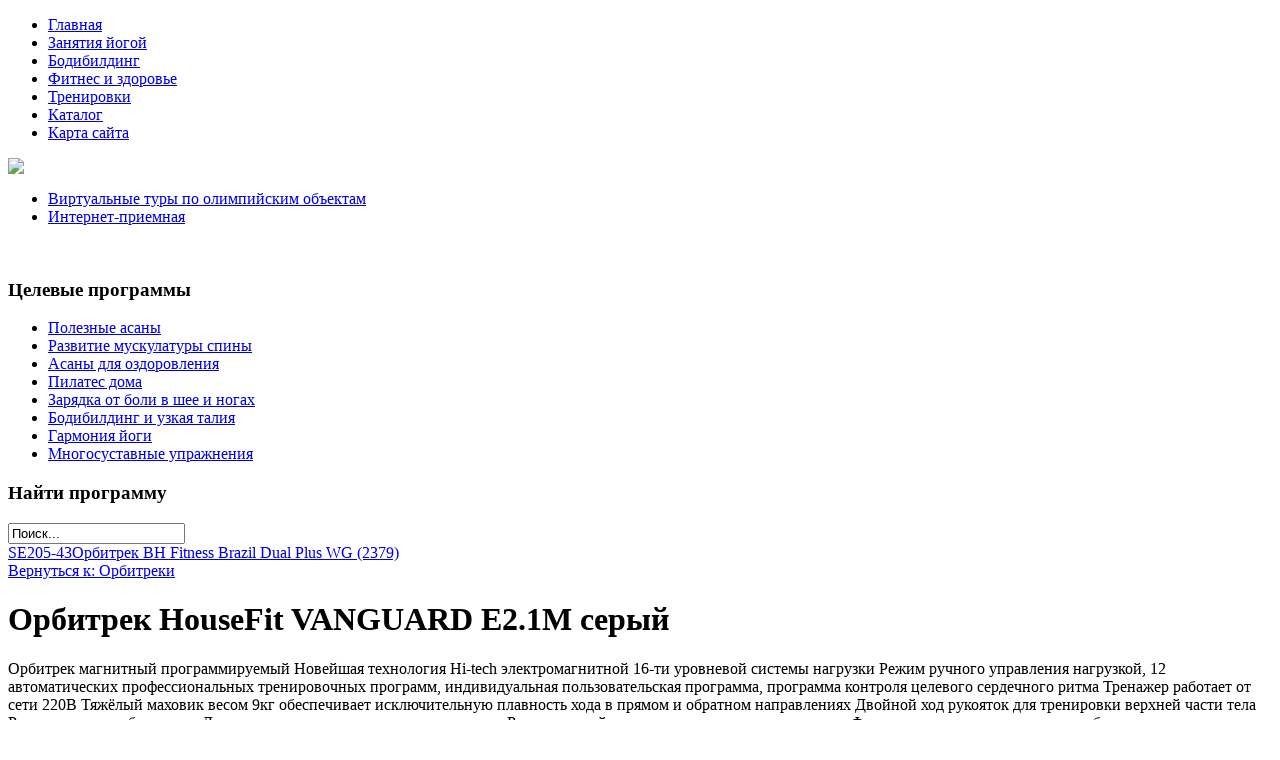

--- FILE ---
content_type: text/html; charset=utf-8
request_url: http://www.olympdep.ru/katalog/orbitreki/orbitrek-housefit-vanguard-e2-1m-seryy-17131.html
body_size: 8993
content:
<!DOCTYPE html PUBLIC "-//W3C//DTD XHTML 1.0 Transitional//EN" "http://www.w3.org/TR/xhtml1/DTD/xhtml1-transitional.dtd">
<html xmlns="http://www.w3.org/1999/xhtml" xml:lang="ru-ru" lang="ru-ru" >
<head>
	<base href="http://www.olympdep.ru/katalog/orbitreki/orbitrek-housefit-vanguard-e2-1m-seryy-17131.html" />
	<meta http-equiv="content-type" content="text/html; charset=utf-8" />
	<meta name="keywords" content="спортивный инвентарь, спортивная экипировка купить, тренажер купить, беговая дорожка, велотренажер, купить турник, купить брусья, фитнес станция, гимнастическая скамья купить, зимние виды спорта, зимняя олимпиада" />
	<meta name="title" content="Орбитрек HouseFit VANGUARD E2.1M серый" />
	<meta name="viewport" content="width=device-width, initial-scale=1.0" />
	<meta name="description" content="Орбитрек HouseFit VANGUARD E2.1M серый Орбитреки Орбитрек магнитный программируемый Новейшая технология Hi-tech электромагнитной 16-ти уровневой системы нагрузки Режим ручного управления нагрузкой, 12 автоматических профессиональных тренировочных программ, индивидуальная пользовательская программа, программа контроля целевого сердечного ритма Тренажер работает от сети 220В Тяжёлый маховик весом 9кг обеспечивает исключительную плавность хода в прямом и обратном направлениях Двойной ход рукояток для тренировки верхней части тела Регулируемая глубина шага Датчики пульса на неподвижных рукоятках Регулируемый угол наклона дисплея компьютера Функции компьютера – скорость, обороты колеса в мин., время, расстояние, потраченные калории, мощность, пульс, режим восстановления Габариты (длина, ширина, высота): 150x61x168 cм Вес (нетто/брутто): 60/68 кг Максимальный вес пользователя: 140 кг" />
	<title>Орбитреки : Орбитрек HouseFit VANGUARD E2.1M серый | Департамент олимпийского наследия</title>
	<link href="http://www.olympdep.ru/katalog/orbitreki/orbitrek-housefit-vanguard-e2-1m-seryy-17131.html" rel="canonical" />
	<link href="/templates/olympdep/favicon.ico" rel="shortcut icon" type="image/vnd.microsoft.icon" />
	<link href="http://www.olympdep.ru/component/search/?Itemid=131&amp;limit=int&amp;virtuemart_product_id=1713&amp;virtuemart_category_id=23&amp;format=opensearch" rel="search" title="Искать Департамент олимпийского наследия" type="application/opensearchdescription+xml" />
	<link href="/components/com_virtuemart/assets/css/vm-ltr-common.css?vmver=9293" rel="stylesheet" type="text/css" />
	<link href="/components/com_virtuemart/assets/css/vm-ltr-site.css?vmver=9293" rel="stylesheet" type="text/css" />
	<link href="/components/com_virtuemart/assets/css/vm-ltr-reviews.css?vmver=9293" rel="stylesheet" type="text/css" />
	<link href="/components/com_virtuemart/assets/css/chosen.css?vmver=9293" rel="stylesheet" type="text/css" />
	<link href="/components/com_virtuemart/assets/css/jquery.fancybox-1.3.4.css?vmver=9293" rel="stylesheet" type="text/css" />
	<link href="http://www.olympdep.ru/templates/system/css/system.css" rel="stylesheet" type="text/css" />
	<link href="http://www.olympdep.ru/templates/olympdep/css/template.css" rel="stylesheet" type="text/css" />
	<link href="http://www.olympdep.ru/templates/olympdep/css/expand1060.css" rel="stylesheet" type="text/css" />
	<link href="http://www.olympdep.ru/templates/olympdep/css/expand1240.css" rel="stylesheet" type="text/css" />
	<link href="/media/system/css/modal.css" rel="stylesheet" type="text/css" />
	<link href="/modules/mod_sj_flat_menu/assets/css/styles-responsive.css" rel="stylesheet" type="text/css" />
	<link href="/modules/mod_sj_flat_menu/assets/css/styles.css" rel="stylesheet" type="text/css" />
	<style type="text/css">
#smoothtop{
	height:45px;
	width:45px;
	background:url(/plugins/system/smoothtop/images/up-arrow.gif) center top no-repeat;
	
}

#smoothtop:hover{background-position: center bottom;}
	</style>
	<script src="/media/jui/js/jquery.min.js" type="text/javascript"></script>
	<script src="/media/jui/js/jquery-noconflict.js" type="text/javascript"></script>
	<script src="/media/jui/js/jquery-migrate.min.js" type="text/javascript"></script>
	<script src="/components/com_virtuemart/assets/js/jquery-ui.min.js?vmver=1.9.2" type="text/javascript"></script>
	<script src="/components/com_virtuemart/assets/js/jquery.ui.autocomplete.html.js" type="text/javascript"></script>
	<script src="/components/com_virtuemart/assets/js/jquery.noconflict.js" type="text/javascript" async="async"></script>
	<script src="/components/com_virtuemart/assets/js/vmsite.js?vmver=9293" type="text/javascript"></script>
	<script src="/components/com_virtuemart/assets/js/chosen.jquery.min.js?vmver=9293" type="text/javascript"></script>
	<script src="/components/com_virtuemart/assets/js/vmprices.js?vmver=9293" type="text/javascript"></script>
	<script src="/components/com_virtuemart/assets/js/dynupdate.js?vmver=9293" type="text/javascript"></script>
	<script src="/components/com_virtuemart/assets/js/fancybox/jquery.fancybox-1.3.4.pack.js?vmver=9293" type="text/javascript" defer="defer"></script>
	<script src="/media/system/js/core.js" type="text/javascript"></script>
	<script src="/templates/olympdep/js/bootstrap.js" type="text/javascript"></script>
	<script src="/templates/olympdep/js/respond.min.js" type="text/javascript"></script>
	<script src="/media/system/js/modal.js" type="text/javascript"></script>
	<script type="text/javascript">
if (typeof Virtuemart === "undefined")
	Virtuemart = {};Virtuemart.vmSiteurl = vmSiteurl = 'http://www.olympdep.ru/' ;
Virtuemart.vmLang = vmLang = "&lang=ru";
Virtuemart.vmLangTag = vmLangTag = "ru";
Itemid = '&Itemid=131';
Virtuemart.addtocart_popup = "1" ; 
usefancy = true;// Fade our <div> tag to 0 or 'num'
function fade_me(num){
	var smoothtop=document.id('smoothtop');
	if(smoothtop){smoothtop.fade(window.getScrollTop()<250?0:num);}
}
window.addEvent('domready',function(){
	// Create Fx.Scroll object
	var scroll=new Fx.Scroll(window,{
		'duration':	500,
		'transition':	Fx.Transitions.Expo.easeInOut,
		'wait':		false
	});
	// Create an <div> tag for SmoothTop
	var smoothtop=new Element('div',{
		'id':		'smoothtop',
		'class':	'smoothtop',
		'style':	'position:fixed; display:block; visibility:visible; zoom:1; opacity:0; cursor:pointer; right:5px; bottom:5px;',
		'title':	'',
		'html':		'',
		'events':{
			// No transparent when hover
			mouseover: function(){fade_me(1);},
			// Transparent when no hover
			mouseout: function(){fade_me(0.7);},
			// Scroll Up on click
			click: function(){scroll.toTop();}
		}
	// Inject our <div> tag into the document body
	}).inject(document.body);
	// Gottta do this for stupid IE
	document.id('smoothtop').setStyle('opacity','0');
});
// Show/Hide our <div> tag
window.addEvent('scroll',function(){fade_me(0.7);});
		jQuery(function($) {
			SqueezeBox.initialize({});
			SqueezeBox.assign($('a.modal').get(), {
				parse: 'rel'
			});
		});

		window.jModalClose = function () {
			SqueezeBox.close();
		};
		
		// Add extra modal close functionality for tinyMCE-based editors
		document.onreadystatechange = function () {
			if (document.readyState == 'interactive' && typeof tinyMCE != 'undefined' && tinyMCE)
			{
				if (typeof window.jModalClose_no_tinyMCE === 'undefined')
				{	
					window.jModalClose_no_tinyMCE = typeof(jModalClose) == 'function'  ?  jModalClose  :  false;
					
					jModalClose = function () {
						if (window.jModalClose_no_tinyMCE) window.jModalClose_no_tinyMCE.apply(this, arguments);
						tinyMCE.activeEditor.windowManager.close();
					};
				}
		
				if (typeof window.SqueezeBoxClose_no_tinyMCE === 'undefined')
				{
					if (typeof(SqueezeBox) == 'undefined')  SqueezeBox = {};
					window.SqueezeBoxClose_no_tinyMCE = typeof(SqueezeBox.close) == 'function'  ?  SqueezeBox.close  :  false;
		
					SqueezeBox.close = function () {
						if (window.SqueezeBoxClose_no_tinyMCE)  window.SqueezeBoxClose_no_tinyMCE.apply(this, arguments);
						tinyMCE.activeEditor.windowManager.close();
					};
				}
			}
		};
		
	</script>

</head>

<body class="fontfamily1">
<div id="top-outer" class="clr">
<div id="top-float">
<div id="top-inner">
<div id="topmenu">

    <div class="pretext"></div>

			<!--[if lt IE 9]><ul class="sj-flat-menu flyout-menu horizontal lt-ie9 " id="sj_flat_menu_16676342391769700430"><![endif]-->
			<!--[if IE 9]><ul class="sj-flat-menu flyout-menu horizontal" id="sj_flat_menu_16676342391769700430"><![endif]-->
			<!--[if gt IE 9]><!--><ul class="sj-flat-menu flyout-menu horizontal" id="sj_flat_menu_16676342391769700430"><!--<![endif]-->
            <li ><div class='fm-item '><div class='fm-button' ></div><div class='fm-link' ><a  href='/'>Главная</a></div></div></li><li ><div class='fm-item '><div class='fm-button' ></div><div class='fm-link' ><a  href='/zanyatiya-jogoj.html'>Занятия йогой</a></div></div></li><li ><div class='fm-item '><div class='fm-button' ></div><div class='fm-link' ><a  href='/bodibilding.html'>Бодибилдинг</a></div></div></li><li ><div class='fm-item '><div class='fm-button' ></div><div class='fm-link' ><a  href='/fitnes-i-zdorove.html'>Фитнес и здоровье</a></div></div></li><li ><div class='fm-item '><div class='fm-button' ></div><div class='fm-link' ><a  href='/trenirovki.html'>Тренировки</a></div></div></li><li  class=" fm-active "  ><div class='fm-item '><div class='fm-button' ></div><div class='fm-link' ><a  href='/katalog.html'>Каталог</a></div></div></li><li ><div class='fm-item '><div class='fm-button' ></div><div class='fm-link' ><a  href='/map.html'>Карта сайта</a></div></div>    </li>
</ul>
	
    <div class="posttext">                       </div>                                                                       
                                                                                    <script type="text/javascript">
//<![CDATA[
jQuery(document).ready(function($){
	;(function(element){
		$element = $(element);
		$('li:first-child',$element).addClass("fm-first");
		$('li:last-child',$element).addClass("fm-last");
		$('.fm-container',$element).each(function(){
			$('ul > li',$(this)).eq(0).addClass("fm-first");
			$('ul > li:last-child',$(this)).addClass("fm-last");
		});
		if($('li.fm-active ',$element).length > 0){
			$('li.fm-active ',$element).parents($('li',$element)).addClass('fm-active');
		}
		
				$element.find(".fm-item").click(function(){
			var li = $(this).parent();
			if(!li.hasClass("fm-opened")){
				var fl_openedLi = li.parent().children(".fm-opened");
				var ul = li.children(".fm-container");
				if(ul.length > 0) {
										fl_openedLi.children(".fm-container").hide(300);
										fl_openedLi.removeClass("fm-opened");
					fl_openedLi.children(".fm-item").children(".fm-button").children("img").attr("src", "http://www.olympdep.ru/modules/mod_sj_flat_menu/assets/images/icon_active.png");
					li.addClass("fm-opened");
					li.children(".fm-item").children(".fm-button").children("img").attr("src", "http://www.olympdep.ru/modules/mod_sj_flat_menu/assets/images/icon_normal.png");
										ul.show(300);
									}
			}else{
								li.children(".fm-container").hide(300);
								li.removeClass("fm-opened");
				li.children(".fm-item").children(".fm-button").children("img").attr("src", "http://www.olympdep.ru/modules/mod_sj_flat_menu/assets/images/icon_active.png");
			}
			//return false;
		});
		// $("body").click(function(){
			// $(".fm-opened").removeClass("fm-opened");
			// $(".fm-container").hide(300); 
			// $('.fm-item',$element).parent().children(".fm-item").children(".fm-button").children("img").attr("src", "http://www.olympdep.ru/modules/mod_sj_flat_menu/assets/images/icon_active.png");
		// });	
			
	
	})('#sj_flat_menu_16676342391769700430');
});
//]]>
</script>

</div>
</div>
</div>
</div>
<div id="header-outer" class="clr">
<div id="header-inner">
<div id="logo">
<a href="/"><img class="logo" src="/templates/olympdep/images/logo.png" /></a>
</div>
</div>
</div>
<div id="banner-outer" class="clr">
<div id="banner-float">
<div id="banner-inner">

    <div class="pretext"></div>

			<!--[if lt IE 9]><ul class="sj-flat-menu flyout-menu horizontal lt-ie9 " id="sj_flat_menu_8536058191769700430"><![endif]-->
			<!--[if IE 9]><ul class="sj-flat-menu flyout-menu horizontal" id="sj_flat_menu_8536058191769700430"><![endif]-->
			<!--[if gt IE 9]><!--><ul class="sj-flat-menu flyout-menu horizontal" id="sj_flat_menu_8536058191769700430"><!--<![endif]-->
            <li ><div class='fm-item '><div class='fm-button' ></div><div class='fm-link' ><a  href='/virtualnye-tury-po-olimpijskim-ob-ektam.html'>Виртуальные туры по олимпийским объектам</a></div></div></li><li ><div class='fm-item '><div class='fm-button' ></div><div class='fm-link' ><a  href='/internet-priemnaya.html'>Интернет-приемная</a></div></div>    </li>
</ul>
	
    <div class="posttext">                       </div>                                                                       
                                                                                    <script type="text/javascript">
//<![CDATA[
jQuery(document).ready(function($){
	;(function(element){
		$element = $(element);
		$('li:first-child',$element).addClass("fm-first");
		$('li:last-child',$element).addClass("fm-last");
		$('.fm-container',$element).each(function(){
			$('ul > li',$(this)).eq(0).addClass("fm-first");
			$('ul > li:last-child',$(this)).addClass("fm-last");
		});
		if($('li.fm-active ',$element).length > 0){
			$('li.fm-active ',$element).parents($('li',$element)).addClass('fm-active');
		}
		
				$element.find(".fm-item").click(function(){
			var li = $(this).parent();
			if(!li.hasClass("fm-opened")){
				var fl_openedLi = li.parent().children(".fm-opened");
				var ul = li.children(".fm-container");
				if(ul.length > 0) {
										fl_openedLi.children(".fm-container").hide(300);
										fl_openedLi.removeClass("fm-opened");
					fl_openedLi.children(".fm-item").children(".fm-button").children("img").attr("src", "http://www.olympdep.ru/modules/mod_sj_flat_menu/assets/images/icon_active.png");
					li.addClass("fm-opened");
					li.children(".fm-item").children(".fm-button").children("img").attr("src", "http://www.olympdep.ru/modules/mod_sj_flat_menu/assets/images/icon_normal.png");
										ul.show(300);
									}
			}else{
								li.children(".fm-container").hide(300);
								li.removeClass("fm-opened");
				li.children(".fm-item").children(".fm-button").children("img").attr("src", "http://www.olympdep.ru/modules/mod_sj_flat_menu/assets/images/icon_active.png");
			}
			//return false;
		});
		// $("body").click(function(){
			// $(".fm-opened").removeClass("fm-opened");
			// $(".fm-container").hide(300); 
			// $('.fm-item',$element).parent().children(".fm-item").children(".fm-button").children("img").attr("src", "http://www.olympdep.ru/modules/mod_sj_flat_menu/assets/images/icon_active.png");
		// });	
			
	
	})('#sj_flat_menu_8536058191769700430');
});
//]]>
</script>

</div>
</div>
</div>
<div id="spacer" class="clr">&nbsp;</div>
<div id="body-outer" class="clr">
	<script type="text/javascript">
<!--
var _acic={dataProvider:10};(function(){var e=document.createElement("script");e.type="text/javascript";e.async=true;e.src="https://www.acint.net/aci.js";var t=document.getElementsByTagName("script")[0];t.parentNode.insertBefore(e,t)})()
//-->
</script><!--2855064074162--><div id='JMAk_2855064074162'></div>
<div id="body-float">
<div id="body-inner">
<div id="left-left-right">
 
		<div class="moduletable">
							<h3>Целевые программы</h3>
						<ul class="latestnews">
	<li itemscope itemtype="https://schema.org/Article">
		<a href="/zanyatiya-jogoj/5-poleznye-asany.html" itemprop="url">
			<span itemprop="name">
				Полезные асаны			</span>
		</a>
	</li>
	<li itemscope itemtype="https://schema.org/Article">
		<a href="/bodibilding/7-razvitie-muskulatury-spiny.html" itemprop="url">
			<span itemprop="name">
				Развитие мускулатуры спины			</span>
		</a>
	</li>
	<li itemscope itemtype="https://schema.org/Article">
		<a href="/zanyatiya-jogoj/6-asany-dlya-ozdorovleniya.html" itemprop="url">
			<span itemprop="name">
				Асаны для оздоровления			</span>
		</a>
	</li>
	<li itemscope itemtype="https://schema.org/Article">
		<a href="/fitnes-i-zdorove/10-pilates-doma.html" itemprop="url">
			<span itemprop="name">
				Пилатес дома			</span>
		</a>
	</li>
	<li itemscope itemtype="https://schema.org/Article">
		<a href="/zanyatiya-jogoj/3-zaryadka-ot-boli-v-shee-i-nogakh.html" itemprop="url">
			<span itemprop="name">
				Зарядка от боли в шее и ногах			</span>
		</a>
	</li>
	<li itemscope itemtype="https://schema.org/Article">
		<a href="/bodibilding/9-bodibilding-i-uzkaya-taliya.html" itemprop="url">
			<span itemprop="name">
				Бодибилдинг и узкая талия			</span>
		</a>
	</li>
	<li itemscope itemtype="https://schema.org/Article">
		<a href="/zanyatiya-jogoj/4-garmoniya-jogi.html" itemprop="url">
			<span itemprop="name">
				Гармония йоги			</span>
		</a>
	</li>
	<li itemscope itemtype="https://schema.org/Article">
		<a href="/bodibilding/8-mnogosustavnye-uprazhneniya.html" itemprop="url">
			<span itemprop="name">
				Многосуставные упражнения			</span>
		</a>
	</li>
</ul>
		</div>
			<div class="moduletable">
							<h3>Найти программу</h3>
						<div class="search">
	<form action="/katalog.html" method="post" class="form-inline">
		<input name="searchword" id="mod-search-searchword" maxlength="200"  class="inputbox search-query" type="text" size="0" value="Поиск..."  onblur="if (this.value=='') this.value='Поиск...';" onfocus="if (this.value=='Поиск...') this.value='';" />		<input type="hidden" name="task" value="search" />
		<input type="hidden" name="option" value="com_search" />
		<input type="hidden" name="Itemid" value="131" />
	</form>
</div>
		</div>
	
</div>
<div id="body-left-right">
<div class="clr">
<div id="layer-left-right">
<div id="mainbody" class="clr">
<div id="system-message-container">
	</div>



<div class="product-container productdetails-view productdetails" >

            <div class="product-neighbours">
	    <a href="/katalog/orbitreki/se205-43-18261.html" rel="prev" class="previous-page" data-dynamic-update="1">SE205-43</a><a href="/katalog/orbitreki/orbitrek-vn-fitness-brazil-dual-plus-wg-2379--10271.html" rel="next" class="next-page" data-dynamic-update="1">Орбитрек ВН Fitness Brazil Dual Plus WG (2379)</a>    	<div class="clear"></div>
        </div>
    
		<div class="back-to-category">
    	<a href="/katalog/orbitreki.html" class="product-details" title="Орбитреки">Вернуться к: Орбитреки</a>
	</div>

        <h1 itemprop="name">Орбитрек HouseFit VANGUARD E2.1M серый</h1>
    
    
    
    
            <div class="product-short-description">
	    Орбитрек магнитный программируемый Новейшая технология Hi-tech электромагнитной 16-ти уровневой системы нагрузки Режим ручного управления нагрузкой, 12 автоматических профессиональных тренировочных программ, индивидуальная пользовательская программа, программа контроля целевого сердечного ритма Тренажер работает от сети 220В Тяжёлый маховик весом 9кг обеспечивает исключительную плавность хода в прямом и обратном направлениях Двойной ход рукояток для тренировки верхней части тела Регулируемая глубина шага Датчики пульса на неподвижных рукоятках Регулируемый угол наклона дисплея компьютера Функции компьютера – скорость, обороты колеса в мин.<br />, время, расстояние, потраченные калории, мощность, пульс, режим восстановления Габариты (длина, ширина, высота): 150x61x168 cм Вес (нетто/брутто): 60/68 кг Максимальный вес пользователя: 140 кг        </div>
	
    <div class="vm-product-container">
	<div class="vm-product-media-container">
	<div class="main-image">
		<a title="pic_581f1ccf61cdb.jpg" rel='vm-additional-images' href="http://www.olympdep.ru/images/stories/virtuemart/product/pic_581f1ccf61cdb.jpg"><img src="/images/stories/virtuemart/product/pic_581f1ccf61cdb.jpg" alt="pic_581f1ccf61cdb.jpg"  /></a><span class="vm-img-desc">pic_581f1ccf61cdb.jpg</span>		<div class="clear"></div>
	</div>
		</div>

	<div class="vm-product-details-container">
	    <div class="spacer-buy-area">

		
		<div class="product-price" id="productPrice1713">
	<span class="price-crossed" ></span></div>

 <div class="clear"></div>	<div class="addtocart-area">
		<form method="post" class="product js-recalculate" action="/katalog.html">
			<div class="vm-customfields-wrap">
							</div>			
							<input type="hidden" name="option" value="com_virtuemart"/>
			<input type="hidden" name="view" value="cart"/>
			<input type="hidden" name="virtuemart_product_id[]" value="1713"/>
			<input type="hidden" name="pname" value="Орбитрек HouseFit VANGUARD E2.1M серый"/>
			<input type="hidden" name="pid" value="1713"/>
			<input type="hidden" name="Itemid" value="131"/>		</form>

	</div>


		
	    </div>
	</div>
	<div class="clear"></div>


    </div>

	        <div class="product-description" >
	    	<span class="title">Описание</span>
	<div class="description">         Орбитрек магнитный программируемый  Новейшая технология Hi-tech электромагнитной 16-ти уровневой системы нагрузки Режим ручного управления нагрузкой, 12 автоматических профессиональных тренировочных программ, индивидуальная пользовательская программа, программа контроля целевого сердечного ритма Тренажер работает от сети 220В Тяжёлый маховик весом 9кг обеспечивает исключительную плавность хода в прямом и обратном направлениях Двойной ход рукояток для тренировки верхней части тела Регулируемая глубина шага Датчики пульса на неподвижных рукоятках Регулируемый угол наклона дисплея компьютера Функции компьютера – скорость, обороты колеса в мин.<br />, время, расстояние, потраченные калории, мощность, пульс, режим восстановления Габариты (длина, ширина, высота): 150x61x168 cм Вес (нетто/брутто): 60/68 кг Максимальный вес пользователя: 140 кг    </div>        </div>
	
    
<script id="updateChosen_js" type="text/javascript">//<![CDATA[ 
if (typeof Virtuemart === "undefined")
	var Virtuemart = {};
	Virtuemart.updateChosenDropdownLayout = function() {
		var vm2string = {editImage: 'edit image',select_all_text: 'Выбрать все',select_some_options_text: 'Доступен для всех'};
		jQuery("select.vm-chzn-select").each( function () {
			var swidth = jQuery(this).css("width")+10;
			jQuery(this).chosen({enable_select_all: true,select_all_text : vm2string.select_all_text,select_some_options_text:vm2string.select_some_options_text,disable_search_threshold: 5, width: swidth});
		});
	}
	jQuery(document).ready( function() {
		Virtuemart.updateChosenDropdownLayout($);
	}); //]]>
</script><script id="vm.countryState_js" type="text/javascript">//<![CDATA[ 
jQuery(document).ready( function($) {
			$("#virtuemart_country_id_field").vm2front("list",{dest : "#virtuemart_state_id_field",ids : "",prefiks : ""});
		}); //]]>
</script><script id="vm.countryStateshipto__js" type="text/javascript">//<![CDATA[ 
jQuery(document).ready( function($) {
			$("#shipto_virtuemart_country_id_field").vm2front("list",{dest : "#shipto_virtuemart_state_id_field",ids : "",prefiks : "shipto_"});
		}); //]]>
</script><script id="updDynamicListeners_js" type="text/javascript">//<![CDATA[ 
jQuery(document).ready(function() { // GALT: Start listening for dynamic content update.
	// If template is aware of dynamic update and provided a variable let's
	// set-up the event listeners.
	//if (Virtuemart.container)
		Virtuemart.updateDynamicUpdateListeners();

}); //]]>
</script><script id="ready.vmprices_js" type="text/javascript">//<![CDATA[ 
jQuery(document).ready(function($) {

		Virtuemart.product($("form.product"));
}); //]]>
</script><script id="popups_js" type="text/javascript">//<![CDATA[ 
jQuery(document).ready(function($) {
		
		$('a.ask-a-question, a.printModal, a.recommened-to-friend, a.manuModal').click(function(event){
		  event.preventDefault();
		  $.fancybox({
			href: $(this).attr('href'),
			type: 'iframe',
			height: 550
			});
		  });
		
	}); //]]>
</script><script id="imagepopup_js" type="text/javascript">//<![CDATA[ 
jQuery(document).ready(function() {
	Virtuemart.updateImageEventListeners()
});
Virtuemart.updateImageEventListeners = function() {
	jQuery("a[rel=vm-additional-images]").fancybox({
		"titlePosition" 	: "inside",
		"transitionIn"	:	"elastic",
		"transitionOut"	:	"elastic"
	});
	jQuery(".additional-images a.product-image.image-0").removeAttr("rel");
	jQuery(".additional-images img.product-image").click(function() {
		jQuery(".additional-images a.product-image").attr("rel","vm-additional-images" );
		jQuery(this).parent().children("a.product-image").removeAttr("rel");
		var src = jQuery(this).parent().children("a.product-image").attr("href");
		jQuery(".main-image img").attr("src",src);
		jQuery(".main-image img").attr("alt",this.alt );
		jQuery(".main-image a").attr("href",src );
		jQuery(".main-image a").attr("title",this.alt );
		jQuery(".main-image .vm-img-desc").html(this.alt);
		}); 
	} //]]>
</script><script id="ajaxContent_js" type="text/javascript">//<![CDATA[ 
Virtuemart.container = jQuery('.productdetails-view');
Virtuemart.containerSelector = '.productdetails-view';
//Virtuemart.recalculate = true;	//Activate this line to recalculate your product after ajax //]]>
</script><script id="vmPreloader_js" type="text/javascript">//<![CDATA[ 
jQuery(document).ready(function($) {
	Virtuemart.stopVmLoading();
	var msg = '';
	$('a[data-dynamic-update="1"]').off('click', Virtuemart.startVmLoading).on('click', {msg:msg}, Virtuemart.startVmLoading);
	$('[data-dynamic-update="1"]').off('change', Virtuemart.startVmLoading).on('change', {msg:msg}, Virtuemart.startVmLoading);
}); //]]>
</script>
<script type="application/ld+json">
{
  "@context": "http://schema.org/",
  "@type": "Product",
  "name": "Орбитрек HouseFit VANGUARD E2.1M серый",
    "image": "http://www.olympdep.ru/images/stories/virtuemart/product/pic_581f1ccf61cdb.jpg",
      "description": "Орбитрек магнитный программируемый Новейшая технология Hi-tech электромагнитной 16-ти уровневой системы нагрузки Режим ручного управления нагрузкой, 12 автоматических профессиональных тренировочных программ, индивидуальная пользовательская программа, программа контроля целевого сердечного ритма Тренажер работает от сети 220В Тяжёлый маховик весом 9кг обеспечивает исключительную плавность хода в прямом и обратном направлениях Двойной ход рукояток для тренировки верхней части тела Регулируемая глубина шага Датчики пульса на неподвижных рукоятках Регулируемый угол наклона дисплея компьютера Функции компьютера – скорость, обороты колеса в мин., время, расстояние, потраченные калории, мощность, пульс, режим восстановления Габариты (длина, ширина, высота): 150x61x168 cм Вес (нетто/брутто): 60/68 кг Максимальный вес пользователя: 140 кг",
      "offers":{
    "@type": "Offer",
    "priceCurrency": "0",
    "price": "18800"
  }
}
</script></div>




</div>
</div>
</div>
</div>
<div id="right-left-right">
		<div class="moduletable">
							<h3>Наши предложения</h3>
						
<ul class="menu" >

<li >
	<div>
		<a href="/katalog/begovye-dorojki.html" >Беговые дорожки</a>	</div>
</li>

<li >
	<div>
		<a href="/katalog/velotrenajery.html" >Велотренажеры</a>	</div>
</li>

<li >
	<div>
		<a href="/katalog/gimnasticheskie-skami.html" >Гимнастические скамьи</a>	</div>
</li>

<li >
	<div>
		<a href="/katalog/grebnye-trenajery.html" >Гребные тренажеры</a>	</div>
</li>

<li >
	<div>
		<a href="/katalog/edinoborstva.html" >Единоборства</a>	</div>
</li>

<li >
	<div>
		<a href="/katalog/zimnie-vidy-sporta.html" >Зимние виды спорта</a>	</div>
</li>

<li class="active">
	<div>
		<a href="/katalog/orbitreki.html" >Орбитреки</a>	</div>
</li>

<li >
	<div>
		<a href="/katalog/silovye-trenajery.html" >Силовые тренажеры</a>	</div>
</li>

<li >
	<div>
		<a href="/katalog/sportivnaya-ekipirovka.html" >Спортивная экипировка</a>	</div>
</li>

<li >
	<div>
		<a href="/katalog/trenazhery.html" >Тренажеры</a>	</div>
</li>

<li >
	<div>
		<a href="/katalog/turniki-i-brusya.html" >Турники и брусья</a>	</div>
</li>

<li >
	<div>
		<a href="/katalog/fitnes.html" >Фитнес</a>	</div>
</li>

<li >
	<div>
		<a href="/katalog/fitnes-stancii.html" >Фитнес станции</a>	</div>
</li>

<li >
	<div>
		<a href="/katalog/ellipticheskie-trenajery.html" >Эллиптические тренажеры</a>	</div>
</li>
</ul>
		</div>
	
</div>
</div>
</div>
</div>
<div id="footer-outer" class="clr">
<div id="footer-float">
<div id="footer-inner">
<div class="footer33">
<div class="footer first">
		<div class="moduletable">
							<h3>Популярное на сайте</h3>
						<ul class="mostread">
	<li itemscope itemtype="https://schema.org/Article">
		<a href="/fitnes-i-zdorove/11-preimushchestva-akvaaerobiki.html" itemprop="url">
			<span itemprop="name">
				Преимущества аквааэробики			</span>
		</a>
	</li>
	<li itemscope itemtype="https://schema.org/Article">
		<a href="/fitnes-i-zdorove/10-pilates-doma.html" itemprop="url">
			<span itemprop="name">
				Пилатес дома			</span>
		</a>
	</li>
	<li itemscope itemtype="https://schema.org/Article">
		<a href="/bodibilding/8-mnogosustavnye-uprazhneniya.html" itemprop="url">
			<span itemprop="name">
				Многосуставные упражнения			</span>
		</a>
	</li>
	<li itemscope itemtype="https://schema.org/Article">
		<a href="/zanyatiya-jogoj/3-zaryadka-ot-boli-v-shee-i-nogakh.html" itemprop="url">
			<span itemprop="name">
				Зарядка от боли в шее и ногах			</span>
		</a>
	</li>
	<li itemscope itemtype="https://schema.org/Article">
		<a href="/zanyatiya-jogoj/4-garmoniya-jogi.html" itemprop="url">
			<span itemprop="name">
				Гармония йоги			</span>
		</a>
	</li>
</ul>
		</div>
	
</div>
<div class="footer second">
		<div class="moduletable">
							<h3>Занятия спортом</h3>
						<ul class="latestnews">
	<li itemscope itemtype="https://schema.org/Article">
		<a href="/bodibilding/7-razvitie-muskulatury-spiny.html" itemprop="url">
			<span itemprop="name">
				Развитие мускулатуры спины			</span>
		</a>
	</li>
	<li itemscope itemtype="https://schema.org/Article">
		<a href="/fitnes-i-zdorove/11-preimushchestva-akvaaerobiki.html" itemprop="url">
			<span itemprop="name">
				Преимущества аквааэробики			</span>
		</a>
	</li>
	<li itemscope itemtype="https://schema.org/Article">
		<a href="/fitnes-i-zdorove/12-preimushchestva-shejpinga.html" itemprop="url">
			<span itemprop="name">
				Преимущества шейпинга			</span>
		</a>
	</li>
	<li itemscope itemtype="https://schema.org/Article">
		<a href="/fitnes-i-zdorove/10-pilates-doma.html" itemprop="url">
			<span itemprop="name">
				Пилатес дома			</span>
		</a>
	</li>
	<li itemscope itemtype="https://schema.org/Article">
		<a href="/bodibilding/9-bodibilding-i-uzkaya-taliya.html" itemprop="url">
			<span itemprop="name">
				Бодибилдинг и узкая талия			</span>
		</a>
	</li>
</ul>
		</div>
	
</div>
<div class="footer third">
		<div class="moduletable">
							<h3>Тренажеры и спорт</h3>
						<ul class="latestnews">
	<li itemscope itemtype="https://schema.org/Article">
		<a href="/bodibilding/9-bodibilding-i-uzkaya-taliya.html" itemprop="url">
			<span itemprop="name">
				Бодибилдинг и узкая талия			</span>
		</a>
	</li>
	<li itemscope itemtype="https://schema.org/Article">
		<a href="/fitnes-i-zdorove/12-preimushchestva-shejpinga.html" itemprop="url">
			<span itemprop="name">
				Преимущества шейпинга			</span>
		</a>
	</li>
	<li itemscope itemtype="https://schema.org/Article">
		<a href="/virtualnye-tury-po-olimpijskim-ob-ektam/14-virtualnyj-tur.html" itemprop="url">
			<span itemprop="name">
				Виртуальный тур			</span>
		</a>
	</li>
	<li itemscope itemtype="https://schema.org/Article">
		<a href="/zanyatiya-jogoj/6-asany-dlya-ozdorovleniya.html" itemprop="url">
			<span itemprop="name">
				Асаны для оздоровления			</span>
		</a>
	</li>
	<li itemscope itemtype="https://schema.org/Article">
		<a href="/bodibilding/7-razvitie-muskulatury-spiny.html" itemprop="url">
			<span itemprop="name">
				Развитие мускулатуры спины			</span>
		</a>
	</li>
</ul>
		</div>
	
</div>
</div>
</div>
</div>
</div>
<div id="copyright-outer" class="clr">
<div id="copyright-inner">
<div id="copyright"><noindex><!--LiveInternet counter--><script type="text/javascript"><!--
document.write("<a href='//www.liveinternet.ru/click' "+
"target=_blank><img src='//counter.yadro.ru/hit?t25.18;r"+
escape(document.referrer)+((typeof(screen)=="undefined")?"":
";s"+screen.width+"*"+screen.height+"*"+(screen.colorDepth?
screen.colorDepth:screen.pixelDepth))+";u"+escape(document.URL)+
";"+Math.random()+
"' alt='' title='LiveInternet: �������� ����� ����������� ��"+
" �������' "+
"border='0' width='88' height='15'><\/a>")
//--></script><!--/LiveInternet--></noindex></div>
</div>
</div></body>
</html>